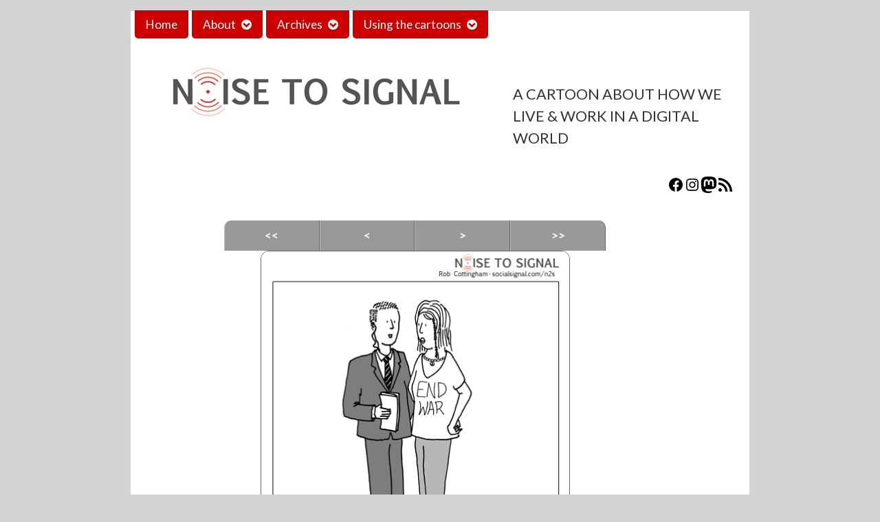

--- FILE ---
content_type: text/html; charset=UTF-8
request_url: https://www.robcottingham.ca/cartoon/archive/2009-05-30-surveillance/
body_size: 18268
content:
<!DOCTYPE html>
<html lang="en-US" class="no-js">
	<head>	<meta charset="UTF-8">
	<meta name="description" content="">
	
			
		<meta name="viewport" content="width=device-width,initial-scale=1,minimum-scale=1">
		
		
		
	<link rel="pingback" href="https://www.robcottingham.ca/cartoon/xmlrpc.php">
	<style id="jetpack-boost-critical-css">@media all{ul{box-sizing:border-box}.wp-block-social-links{background:0 0;box-sizing:border-box;margin-left:0;padding-left:0;padding-right:0;text-indent:0}.wp-block-social-links .wp-social-link a{border-bottom:0;box-shadow:none;text-decoration:none}.wp-block-social-links .wp-social-link svg{height:1em;width:1em}.wp-block-social-links{font-size:24px}.wp-block-social-link{border-radius:9999px;display:block;height:auto}.wp-block-social-link a{align-items:center;display:flex;line-height:0}.wp-block-social-links .wp-block-social-link.wp-social-link{display:inline-block;margin:0;padding:0}.wp-block-social-links .wp-block-social-link.wp-social-link .wp-block-social-link-anchor,.wp-block-social-links .wp-block-social-link.wp-social-link .wp-block-social-link-anchor svg{color:currentColor;fill:currentColor}:where(.wp-block-social-links.is-style-logos-only) .wp-social-link{background:0 0}:where(.wp-block-social-links.is-style-logos-only) .wp-social-link svg{height:1.25em;width:1.25em}:where(.wp-block-social-links.is-style-logos-only) .wp-social-link-facebook{color:#0866ff}:where(.wp-block-social-links.is-style-logos-only) .wp-social-link-instagram{color:#f00075}:where(.wp-block-social-links.is-style-logos-only) .wp-social-link-mastodon{color:#3288d4}:root :where(.wp-block-social-links .wp-social-link a){padding:.25em}:root :where(.wp-block-social-links.is-style-logos-only .wp-social-link a){padding:0}.screen-reader-text{border:0;clip:rect(1px,1px,1px,1px);clip-path:inset(50%);height:1px;margin:-1px;overflow:hidden;padding:0;position:absolute;width:1px;word-wrap:normal!important}@font-face{font-family:awesome;font-style:normal;font-weight:400}html{font-family:sans-serif;-ms-text-size-adjust:100%;-webkit-text-size-adjust:100%}body{margin:0}aside,header,main,nav{display:block}a{background-color:#fff0}h1{font-size:2em;margin:.67em 0}img{border:0}svg:not(:root){overflow:hidden}select{color:inherit;font:inherit;margin:0}select{text-transform:none}html{font:100%/1.4"helvetica neue",helvetica,sans-serif}body{background:#fff;box-sizing:border-box;color:#000;padding:1rem;text-rendering:optimizeLegibility}*,:after,:before{box-sizing:inherit}a{color:#767676;text-decoration:none}nav ul{list-style:none;margin:0;padding:0}ul{list-style:disc}ul ul{list-style:square}img,svg{max-width:100%;vertical-align:middle}img{height:auto}select{max-width:100%}body>a[href="#content"]{border:0;clip:rect(0 0 0 0);height:1px;margin:-1px;overflow:hidden;padding:0;position:absolute;width:1px}.wrapper{background:#fff;box-shadow:0 0 1rem rgb(0 0 0/.2);margin:auto;padding:1px;position:relative}.wrapper a{color:#767676}.content{display:-moz-flex;display:-ms-flex;display:-o-flex;display:-webkit-flex;display:flex;-moz-flex-wrap:wrap;-ms-flex-wrap:wrap;-o-flex-wrap:wrap;-webkit-flex-wrap:wrap;flex-wrap:wrap}.content:after,.content:before{content:" ";display:table}.content:after{clear:both}main{display:none;padding:1rem}main{display:block}.banner{position:relative}.banner>a{color:#000;display:block;line-height:1.4;padding:0;white-space:normal}.banner p{line-height:2;margin:0;padding:0 1rem 1rem 1rem}.banner nav{background:#000;color:#fff;position:relative}.banner nav:after,.banner nav:before{content:" ";display:table}.banner nav:after{clear:both}.banner nav:before{display:none;visibility:hidden;font:100%/1 awesome;content:"";line-height:2.4;position:absolute;right:1rem;top:0}.banner nav a{color:#767676;display:block;line-height:2.4;padding:0 1rem;white-space:pre}.banner ul{list-style:none}.banner ul ul{background:#000;box-shadow:0 0 1rem rgb(0 0 0/.2);color:#fff;opacity:0;position:absolute;visibility:hidden;z-index:99}.banner li{float:left;position:relative}.banner .menu-item-has-children>a:after{font:100%/1 awesome;content:"";margin:0 0 0 .5rem}.banner select{display:none;visibility:hidden;-moz-appearance:none;-ms-appearance:none;-o-appearance:none;-webkit-appearance:none;appearance:none;background:#000;border:0;border-radius:0;color:#fff;line-height:2.4;padding:0 1rem}.widgets:after,.widgets:before{content:" ";display:table}.widgets:after{clear:both}.widgets aside{float:left;word-wrap:break-word}.widgets.columns-1 aside{float:none}.widgets.columns-4 aside{width:25%}.post-webcomic{width:100%}.post-webcomic .webcomic-image{overflow:auto;text-align:center}.screen-reader-text{border:0;clip:rect(0 0 0 0);height:1px;margin:-1px;overflow:hidden;padding:0;position:absolute;width:1px}.sd-content ul{padding:0!important;margin:0!important;list-style:none!important}.sd-content ul li{display:inline-block}.sd-content ul li a.sd-button,.sd-social-icon .sd-content ul li a.sd-button{text-decoration:none!important;display:inline-block;font-size:13px;font-family:"Open Sans",sans-serif;font-weight:500;border-radius:4px;color:#2c3338!important;background:#fff;box-shadow:0 1px 2px rgb(0 0 0/.12),0 0 0 1px rgb(0 0 0/.12);text-shadow:none;line-height:23px;padding:4px 11px 3px 9px}.sd-content ul li a.sd-button>span{line-height:23px;margin-left:6px}.sd-social-icon .sd-content ul li a.sd-button>span{margin-left:0}.sd-content ul li a.sd-button:before{display:inline-block;-webkit-font-smoothing:antialiased;-moz-osx-font-smoothing:grayscale;font:normal 18px/1"social-logos";vertical-align:top;text-align:center}@media screen and (-webkit-min-device-pixel-ratio:0){.sd-content ul li a.sd-button:before{position:relative;top:2px}}.sd-content ul li{margin:0 8px 12px 0;padding:0}.sd-social-icon .sd-content ul li.share-print a:before{content:""}.sharing-hidden .inner{position:absolute;z-index:2;border:1px solid #ccc;padding:10px;background:#fff;box-shadow:0 5px 20px rgb(0 0 0/.2);-webkit-border-radius:2px;-moz-border-radius:2px;border-radius:2px;margin-top:5px;max-width:400px}.sharing-hidden .inner ul{margin:0!important}.sharing-hidden .inner:after,.sharing-hidden .inner:before{position:absolute;z-index:1;top:-8px;left:20px;width:0;height:0;border-left:6px solid #fff0;border-right:6px solid #fff0;border-bottom:8px solid #ccc;content:"";display:block}.sharing-hidden .inner:after{z-index:2;top:-7px;border-left:6px solid #fff0;border-right:6px solid #fff0;border-bottom:8px solid #fff}.sharing-hidden ul{margin:0}.sd-social-icon .sd-content ul li[class*=share-] a{border-radius:50%;-webkit-border-radius:50%;border:0;box-shadow:none;padding:7px;position:relative;top:-2px;line-height:1;width:auto;height:auto;margin-bottom:0;max-width:32px}.sd-social-icon .sd-content ul li[class*=share-] a.sd-button>span{line-height:1}.sd-social-icon .sd-content ul li[class*=share-] a.sd-button:before{top:0}.sd-social-icon .sd-content ul li[class*=share-] a.sd-button{background:#e9e9e9;margin-top:2px;text-indent:0}.sharing-screen-reader-text{clip:rect(1px,1px,1px,1px);position:absolute!important;height:1px;width:1px;overflow:hidden}}</style><meta name='robots' content='index, follow, max-image-preview:large, max-snippet:-1, max-video-preview:-1' />
	<style>img:is([sizes="auto" i], [sizes^="auto," i]) { contain-intrinsic-size: 3000px 1500px }</style>
	<!-- Jetpack Site Verification Tags -->
<meta name="msvalidate.01" content="EB22366479010F7CF1508EE819AFE479" />

	<!-- This site is optimized with the Yoast SEO plugin v26.8 - https://yoast.com/product/yoast-seo-wordpress/ -->
	<title>We call it GulagNet - Noise to Signal Cartoon</title>
	<link rel="canonical" href="https://www.robcottingham.ca/cartoon/archive/2009-05-30-surveillance/" />
	<meta property="og:locale" content="en_US" />
	<meta property="og:type" content="article" />
	<meta property="og:title" content="We call it GulagNet - Noise to Signal Cartoon" />
	<meta property="og:description" content="&hellip;" />
	<meta property="og:url" content="https://www.robcottingham.ca/cartoon/archive/2009-05-30-surveillance/" />
	<meta property="og:site_name" content="Noise to Signal Cartoon" />
	<meta property="article:publisher" content="https://www.facebook.com/Noisetosignal/" />
	<meta property="article:modified_time" content="2010-06-29T18:04:29+00:00" />
	<meta name="twitter:card" content="summary_large_image" />
	<meta name="twitter:site" content="@robcottingham" />
	<script data-jetpack-boost="ignore" type="application/ld+json" class="yoast-schema-graph">{"@context":"https://schema.org","@graph":[{"@type":"WebPage","@id":"https://www.robcottingham.ca/cartoon/archive/2009-05-30-surveillance/","url":"https://www.robcottingham.ca/cartoon/archive/2009-05-30-surveillance/","name":"We call it GulagNet - Noise to Signal Cartoon","isPartOf":{"@id":"https://www.robcottingham.ca/cartoon/#website"},"datePublished":"2009-04-02T21:15:12+00:00","dateModified":"2010-06-29T18:04:29+00:00","breadcrumb":{"@id":"https://www.robcottingham.ca/cartoon/archive/2009-05-30-surveillance/#breadcrumb"},"inLanguage":"en-US","potentialAction":[{"@type":"ReadAction","target":["https://www.robcottingham.ca/cartoon/archive/2009-05-30-surveillance/"]}]},{"@type":"BreadcrumbList","@id":"https://www.robcottingham.ca/cartoon/archive/2009-05-30-surveillance/#breadcrumb","itemListElement":[{"@type":"ListItem","position":1,"name":"Home","item":"https://www.robcottingham.ca/cartoon/"},{"@type":"ListItem","position":2,"name":"Noise to Signal","item":"https://www.robcottingham.ca/cartoon/archive/"},{"@type":"ListItem","position":3,"name":"We call it GulagNet"}]},{"@type":"WebSite","@id":"https://www.robcottingham.ca/cartoon/#website","url":"https://www.robcottingham.ca/cartoon/","name":"Noise to Signal Cartoon","description":"A cartoon about how we live &amp; work in a digital world","potentialAction":[{"@type":"SearchAction","target":{"@type":"EntryPoint","urlTemplate":"https://www.robcottingham.ca/cartoon/?s={search_term_string}"},"query-input":{"@type":"PropertyValueSpecification","valueRequired":true,"valueName":"search_term_string"}}],"inLanguage":"en-US"}]}</script>
	<!-- / Yoast SEO plugin. -->


<link rel='dns-prefetch' href='//secure.gravatar.com' />
<link rel='dns-prefetch' href='//stats.wp.com' />
<link rel='dns-prefetch' href='//fonts.googleapis.com' />
<link rel='dns-prefetch' href='//v0.wordpress.com' />
<link rel='dns-prefetch' href='//jetpack.wordpress.com' />
<link rel='dns-prefetch' href='//s0.wp.com' />
<link rel='dns-prefetch' href='//public-api.wordpress.com' />
<link rel='dns-prefetch' href='//0.gravatar.com' />
<link rel='dns-prefetch' href='//1.gravatar.com' />
<link rel='dns-prefetch' href='//2.gravatar.com' />
<link rel='dns-prefetch' href='//widgets.wp.com' />
<link rel='preconnect' href='//c0.wp.com' />
<link rel="alternate" type="application/rss+xml" title="Noise to Signal Cartoon &raquo; Feed" href="https://www.robcottingham.ca/cartoon/feed/" />
<link rel="alternate" type="application/rss+xml" title="Noise to Signal Cartoon &raquo; Comments Feed" href="https://www.robcottingham.ca/cartoon/comments/feed/" />
<link rel="alternate" type="application/rss+xml" title="Noise to Signal Cartoon &raquo; We call it GulagNet Comments Feed" href="https://www.robcottingham.ca/cartoon/archive/2009-05-30-surveillance/feed/" />

<noscript><link rel='stylesheet' id='all-css-740ed9c59852db037b9948e87d3a30c1' href='https://www.robcottingham.ca/cartoon/wp-content/boost-cache/static/ab350c131d.min.css' type='text/css' media='all' /></noscript><link rel='stylesheet' id='all-css-740ed9c59852db037b9948e87d3a30c1' href='https://www.robcottingham.ca/cartoon/wp-content/boost-cache/static/ab350c131d.min.css' type='text/css' media="not all" data-media="all" onload="this.media=this.dataset.media; delete this.dataset.media; this.removeAttribute( 'onload' );" />
<style id='wpa-style-inline-css'>
:root { --admin-bar-top : 7px; }
</style>
<style id='inkblot-theme-inline-css'>
.wrapper{min-width:450px;max-width:870px;background-color:#ffffff;color:#000000}.document-header{min-width:450px;max-width:870px}.document-footer{min-width:450px;max-width:870px}body{font-size:135%;font-family:"Lato", sans-serif;background-color:#d3d3d3;color:#000000}input{background-color:#ffffff;color:#000000;border-color:#990000}textarea{background-color:#ffffff;color:#000000;border-color:#990000}.banner nav{background-color:#c4c4c4;background-color:rgba(196,196,196,0.5);color:#000000}.banner ul ul{background-color:#c4c4c4;background-color:rgba(196,196,196,0.5);color:#000000}.banner select{background-color:#c4c4c4;background-color:rgba(196,196,196,0.5);color:#ffffff}.contentinfo{background-color:#c4c4c4;background-color:rgba(196,196,196,0.5);color:#000000}.post-webcomic nav{background-color:#c4c4c4;background-color:rgba(196,196,196,0.5);color:#000000}button{background-color:#c4c4c4;background-color:rgba(196,196,196,0.5);color:#000000}input[type="submit"]{background-color:#c4c4c4;background-color:rgba(196,196,196,0.5);color:#000000}input[type="reset"]{background-color:#c4c4c4;background-color:rgba(196,196,196,0.5);color:#000000}input[type="button"]{background-color:#c4c4c4;background-color:rgba(196,196,196,0.5);color:#000000}a{color:#d81313}a:focus{color:#dd3333}a:hover{color:#dd3333}button:focus{background-color:#990000}button:hover{background-color:#990000}input[type="submit"]:focus{background-color:#990000}input[type="submit"]:hover{background-color:#990000}input[type="reset"]:focus{background-color:#990000}input[type="reset"]:hover{background-color:#990000}input[type="button"]:focus{background-color:#990000}input[type="button"]:hover{background-color:#990000}.wrapper a{color:#990000}.post-footer span{color:#990000}nav.pagination{color:#990000}blockquote{border-color:#990000}hr{border-color:#990000}pre{border-color:#990000}th{border-color:#990000}td{border-color:#990000}fieldset{border-color:#990000}.post-footer{border-color:#990000}.comment{border-color:#990000}.comment .comment{border-color:#990000}.pingback{border-color:#990000}.trackback{border-color:#990000}.bypostauthor{border-color:#990000}.wrapper a:focus{color:#ff3333}.wrapper a:hover{color:#ff3333}input:focus{border-color:#ff3333}input:hover{border-color:#ff3333}textarea:focus{border-color:#ff3333}textarea:hover{border-color:#ff3333}.banner nav:before{color:#ffffff}.banner nav a{color:#ffffff}.contentinfo a{color:#ffffff}.post-webcomic nav a{color:#ffffff}.banner nav:focus:before{color:#020202}.banner nav:hover:before{color:#020202}.banner nav a:focus{color:#020202}.banner nav a:hover{color:#020202}.banner select:focus{color:#020202}.banner select:hover{color:#020202}.banner li:focus > a{color:#020202}.banner li:hover > a{color:#020202}.banner li.current_page_item > a{color:#020202}.banner li.current_page_ancestor > a{color:#020202}.contentinfo a:focus{color:#020202}.contentinfo a:hover{color:#020202}.post-webcomic nav a:focus{color:#020202}.post-webcomic nav a:hover{color:#020202}.banner > a{color:#222}.banner > a:focus{color:#222}.banner > a:hover{color:#222}@media only screen and (max-width: 800px) {
	main, .sidebar1, .sidebar2, .sidebar3 {width: 100%}
	.two-column.content-right main, .three-column.content-center main, .three-column.content-right main, .four-column.content-left main, .four-column.content-right main, .four-column.content-far-right main {-moz-order: 1; -ms-order: 1; -o-order: 1; -webkit-order: 1; order: 1}
	.banner nav {background: none}
	.banner nav:before {display: block; visibility: visible}
	.banner nav ul {display: none; visibility: hidden}
	.banner nav select {display: block; visibility: visible; width: 100%}
}.banner nav a { color:white; font-size: .8em;}
.banner nav a:hover {color:#ddd;}
.menu-item-home, .menu-item-has-children {background-color: #c00; margin-left: 5px; border-radius: 0 0 5px 5px;}
.banner ul ul {background-color:#999;border-radius: 0 0 10px 10px;}
.sub-menu li {clear:both;}
header.banner p {
font-size:1em;
}

</style>
<style id='wp-emoji-styles-inline-css'>

	img.wp-smiley, img.emoji {
		display: inline !important;
		border: none !important;
		box-shadow: none !important;
		height: 1em !important;
		width: 1em !important;
		margin: 0 0.07em !important;
		vertical-align: -0.1em !important;
		background: none !important;
		padding: 0 !important;
	}
</style>
<style id='classic-theme-styles-inline-css'>
/*! This file is auto-generated */
.wp-block-button__link{color:#fff;background-color:#32373c;border-radius:9999px;box-shadow:none;text-decoration:none;padding:calc(.667em + 2px) calc(1.333em + 2px);font-size:1.125em}.wp-block-file__button{background:#32373c;color:#fff;text-decoration:none}
</style>
<style id='jetpack-sharing-buttons-style-inline-css'>
.jetpack-sharing-buttons__services-list{display:flex;flex-direction:row;flex-wrap:wrap;gap:0;list-style-type:none;margin:5px;padding:0}.jetpack-sharing-buttons__services-list.has-small-icon-size{font-size:12px}.jetpack-sharing-buttons__services-list.has-normal-icon-size{font-size:16px}.jetpack-sharing-buttons__services-list.has-large-icon-size{font-size:24px}.jetpack-sharing-buttons__services-list.has-huge-icon-size{font-size:36px}@media print{.jetpack-sharing-buttons__services-list{display:none!important}}.editor-styles-wrapper .wp-block-jetpack-sharing-buttons{gap:0;padding-inline-start:0}ul.jetpack-sharing-buttons__services-list.has-background{padding:1.25em 2.375em}
</style>
<style id='global-styles-inline-css'>
:root{--wp--preset--aspect-ratio--square: 1;--wp--preset--aspect-ratio--4-3: 4/3;--wp--preset--aspect-ratio--3-4: 3/4;--wp--preset--aspect-ratio--3-2: 3/2;--wp--preset--aspect-ratio--2-3: 2/3;--wp--preset--aspect-ratio--16-9: 16/9;--wp--preset--aspect-ratio--9-16: 9/16;--wp--preset--color--black: #000000;--wp--preset--color--cyan-bluish-gray: #abb8c3;--wp--preset--color--white: #ffffff;--wp--preset--color--pale-pink: #f78da7;--wp--preset--color--vivid-red: #cf2e2e;--wp--preset--color--luminous-vivid-orange: #ff6900;--wp--preset--color--luminous-vivid-amber: #fcb900;--wp--preset--color--light-green-cyan: #7bdcb5;--wp--preset--color--vivid-green-cyan: #00d084;--wp--preset--color--pale-cyan-blue: #8ed1fc;--wp--preset--color--vivid-cyan-blue: #0693e3;--wp--preset--color--vivid-purple: #9b51e0;--wp--preset--gradient--vivid-cyan-blue-to-vivid-purple: linear-gradient(135deg,rgba(6,147,227,1) 0%,rgb(155,81,224) 100%);--wp--preset--gradient--light-green-cyan-to-vivid-green-cyan: linear-gradient(135deg,rgb(122,220,180) 0%,rgb(0,208,130) 100%);--wp--preset--gradient--luminous-vivid-amber-to-luminous-vivid-orange: linear-gradient(135deg,rgba(252,185,0,1) 0%,rgba(255,105,0,1) 100%);--wp--preset--gradient--luminous-vivid-orange-to-vivid-red: linear-gradient(135deg,rgba(255,105,0,1) 0%,rgb(207,46,46) 100%);--wp--preset--gradient--very-light-gray-to-cyan-bluish-gray: linear-gradient(135deg,rgb(238,238,238) 0%,rgb(169,184,195) 100%);--wp--preset--gradient--cool-to-warm-spectrum: linear-gradient(135deg,rgb(74,234,220) 0%,rgb(151,120,209) 20%,rgb(207,42,186) 40%,rgb(238,44,130) 60%,rgb(251,105,98) 80%,rgb(254,248,76) 100%);--wp--preset--gradient--blush-light-purple: linear-gradient(135deg,rgb(255,206,236) 0%,rgb(152,150,240) 100%);--wp--preset--gradient--blush-bordeaux: linear-gradient(135deg,rgb(254,205,165) 0%,rgb(254,45,45) 50%,rgb(107,0,62) 100%);--wp--preset--gradient--luminous-dusk: linear-gradient(135deg,rgb(255,203,112) 0%,rgb(199,81,192) 50%,rgb(65,88,208) 100%);--wp--preset--gradient--pale-ocean: linear-gradient(135deg,rgb(255,245,203) 0%,rgb(182,227,212) 50%,rgb(51,167,181) 100%);--wp--preset--gradient--electric-grass: linear-gradient(135deg,rgb(202,248,128) 0%,rgb(113,206,126) 100%);--wp--preset--gradient--midnight: linear-gradient(135deg,rgb(2,3,129) 0%,rgb(40,116,252) 100%);--wp--preset--font-size--small: 13px;--wp--preset--font-size--medium: 20px;--wp--preset--font-size--large: 36px;--wp--preset--font-size--x-large: 42px;--wp--preset--spacing--20: 0.44rem;--wp--preset--spacing--30: 0.67rem;--wp--preset--spacing--40: 1rem;--wp--preset--spacing--50: 1.5rem;--wp--preset--spacing--60: 2.25rem;--wp--preset--spacing--70: 3.38rem;--wp--preset--spacing--80: 5.06rem;--wp--preset--shadow--natural: 6px 6px 9px rgba(0, 0, 0, 0.2);--wp--preset--shadow--deep: 12px 12px 50px rgba(0, 0, 0, 0.4);--wp--preset--shadow--sharp: 6px 6px 0px rgba(0, 0, 0, 0.2);--wp--preset--shadow--outlined: 6px 6px 0px -3px rgba(255, 255, 255, 1), 6px 6px rgba(0, 0, 0, 1);--wp--preset--shadow--crisp: 6px 6px 0px rgba(0, 0, 0, 1);}:where(.is-layout-flex){gap: 0.5em;}:where(.is-layout-grid){gap: 0.5em;}body .is-layout-flex{display: flex;}.is-layout-flex{flex-wrap: wrap;align-items: center;}.is-layout-flex > :is(*, div){margin: 0;}body .is-layout-grid{display: grid;}.is-layout-grid > :is(*, div){margin: 0;}:where(.wp-block-columns.is-layout-flex){gap: 2em;}:where(.wp-block-columns.is-layout-grid){gap: 2em;}:where(.wp-block-post-template.is-layout-flex){gap: 1.25em;}:where(.wp-block-post-template.is-layout-grid){gap: 1.25em;}.has-black-color{color: var(--wp--preset--color--black) !important;}.has-cyan-bluish-gray-color{color: var(--wp--preset--color--cyan-bluish-gray) !important;}.has-white-color{color: var(--wp--preset--color--white) !important;}.has-pale-pink-color{color: var(--wp--preset--color--pale-pink) !important;}.has-vivid-red-color{color: var(--wp--preset--color--vivid-red) !important;}.has-luminous-vivid-orange-color{color: var(--wp--preset--color--luminous-vivid-orange) !important;}.has-luminous-vivid-amber-color{color: var(--wp--preset--color--luminous-vivid-amber) !important;}.has-light-green-cyan-color{color: var(--wp--preset--color--light-green-cyan) !important;}.has-vivid-green-cyan-color{color: var(--wp--preset--color--vivid-green-cyan) !important;}.has-pale-cyan-blue-color{color: var(--wp--preset--color--pale-cyan-blue) !important;}.has-vivid-cyan-blue-color{color: var(--wp--preset--color--vivid-cyan-blue) !important;}.has-vivid-purple-color{color: var(--wp--preset--color--vivid-purple) !important;}.has-black-background-color{background-color: var(--wp--preset--color--black) !important;}.has-cyan-bluish-gray-background-color{background-color: var(--wp--preset--color--cyan-bluish-gray) !important;}.has-white-background-color{background-color: var(--wp--preset--color--white) !important;}.has-pale-pink-background-color{background-color: var(--wp--preset--color--pale-pink) !important;}.has-vivid-red-background-color{background-color: var(--wp--preset--color--vivid-red) !important;}.has-luminous-vivid-orange-background-color{background-color: var(--wp--preset--color--luminous-vivid-orange) !important;}.has-luminous-vivid-amber-background-color{background-color: var(--wp--preset--color--luminous-vivid-amber) !important;}.has-light-green-cyan-background-color{background-color: var(--wp--preset--color--light-green-cyan) !important;}.has-vivid-green-cyan-background-color{background-color: var(--wp--preset--color--vivid-green-cyan) !important;}.has-pale-cyan-blue-background-color{background-color: var(--wp--preset--color--pale-cyan-blue) !important;}.has-vivid-cyan-blue-background-color{background-color: var(--wp--preset--color--vivid-cyan-blue) !important;}.has-vivid-purple-background-color{background-color: var(--wp--preset--color--vivid-purple) !important;}.has-black-border-color{border-color: var(--wp--preset--color--black) !important;}.has-cyan-bluish-gray-border-color{border-color: var(--wp--preset--color--cyan-bluish-gray) !important;}.has-white-border-color{border-color: var(--wp--preset--color--white) !important;}.has-pale-pink-border-color{border-color: var(--wp--preset--color--pale-pink) !important;}.has-vivid-red-border-color{border-color: var(--wp--preset--color--vivid-red) !important;}.has-luminous-vivid-orange-border-color{border-color: var(--wp--preset--color--luminous-vivid-orange) !important;}.has-luminous-vivid-amber-border-color{border-color: var(--wp--preset--color--luminous-vivid-amber) !important;}.has-light-green-cyan-border-color{border-color: var(--wp--preset--color--light-green-cyan) !important;}.has-vivid-green-cyan-border-color{border-color: var(--wp--preset--color--vivid-green-cyan) !important;}.has-pale-cyan-blue-border-color{border-color: var(--wp--preset--color--pale-cyan-blue) !important;}.has-vivid-cyan-blue-border-color{border-color: var(--wp--preset--color--vivid-cyan-blue) !important;}.has-vivid-purple-border-color{border-color: var(--wp--preset--color--vivid-purple) !important;}.has-vivid-cyan-blue-to-vivid-purple-gradient-background{background: var(--wp--preset--gradient--vivid-cyan-blue-to-vivid-purple) !important;}.has-light-green-cyan-to-vivid-green-cyan-gradient-background{background: var(--wp--preset--gradient--light-green-cyan-to-vivid-green-cyan) !important;}.has-luminous-vivid-amber-to-luminous-vivid-orange-gradient-background{background: var(--wp--preset--gradient--luminous-vivid-amber-to-luminous-vivid-orange) !important;}.has-luminous-vivid-orange-to-vivid-red-gradient-background{background: var(--wp--preset--gradient--luminous-vivid-orange-to-vivid-red) !important;}.has-very-light-gray-to-cyan-bluish-gray-gradient-background{background: var(--wp--preset--gradient--very-light-gray-to-cyan-bluish-gray) !important;}.has-cool-to-warm-spectrum-gradient-background{background: var(--wp--preset--gradient--cool-to-warm-spectrum) !important;}.has-blush-light-purple-gradient-background{background: var(--wp--preset--gradient--blush-light-purple) !important;}.has-blush-bordeaux-gradient-background{background: var(--wp--preset--gradient--blush-bordeaux) !important;}.has-luminous-dusk-gradient-background{background: var(--wp--preset--gradient--luminous-dusk) !important;}.has-pale-ocean-gradient-background{background: var(--wp--preset--gradient--pale-ocean) !important;}.has-electric-grass-gradient-background{background: var(--wp--preset--gradient--electric-grass) !important;}.has-midnight-gradient-background{background: var(--wp--preset--gradient--midnight) !important;}.has-small-font-size{font-size: var(--wp--preset--font-size--small) !important;}.has-medium-font-size{font-size: var(--wp--preset--font-size--medium) !important;}.has-large-font-size{font-size: var(--wp--preset--font-size--large) !important;}.has-x-large-font-size{font-size: var(--wp--preset--font-size--x-large) !important;}
:where(.wp-block-post-template.is-layout-flex){gap: 1.25em;}:where(.wp-block-post-template.is-layout-grid){gap: 1.25em;}
:where(.wp-block-columns.is-layout-flex){gap: 2em;}:where(.wp-block-columns.is-layout-grid){gap: 2em;}
:root :where(.wp-block-pullquote){font-size: 1.5em;line-height: 1.6;}
</style>
<noscript><link rel='stylesheet' id='inkblot-font-css' href='https://fonts.googleapis.com/css?family=Lato%3A100%2C100italic%2C300%2C300italic%2Cregular%2Citalic%2C700%2C700italic%2C900%2C900italic&#038;ver=6.8.3' media='all' />
</noscript><link rel='stylesheet' id='inkblot-font-css' href='https://fonts.googleapis.com/css?family=Lato%3A100%2C100italic%2C300%2C300italic%2Cregular%2Citalic%2C700%2C700italic%2C900%2C900italic&#038;ver=6.8.3' media="not all" data-media="all" onload="this.media=this.dataset.media; delete this.dataset.media; this.removeAttribute( 'onload' );" />
<noscript><link rel='stylesheet' id='open-sans-css' href='https://fonts.googleapis.com/css?family=Open+Sans%3A300italic%2C400italic%2C600italic%2C300%2C400%2C600&#038;subset=latin%2Clatin-ext&#038;display=fallback&#038;ver=6.8.3' media='all' />
</noscript><link rel='stylesheet' id='open-sans-css' href='https://fonts.googleapis.com/css?family=Open+Sans%3A300italic%2C400italic%2C600italic%2C300%2C400%2C600&#038;subset=latin%2Clatin-ext&#038;display=fallback&#038;ver=6.8.3' media="not all" data-media="all" onload="this.media=this.dataset.media; delete this.dataset.media; this.removeAttribute( 'onload' );" />


<link rel="https://api.w.org/" href="https://www.robcottingham.ca/cartoon/wp-json/" /><link rel="EditURI" type="application/rsd+xml" title="RSD" href="https://www.robcottingham.ca/cartoon/xmlrpc.php?rsd" />
<link rel="alternate" title="oEmbed (JSON)" type="application/json+oembed" href="https://www.robcottingham.ca/cartoon/wp-json/oembed/1.0/embed?url=https%3A%2F%2Fwww.robcottingham.ca%2Fcartoon%2Farchive%2F2009-05-30-surveillance%2F" />
<link rel="alternate" title="oEmbed (XML)" type="text/xml+oembed" href="https://www.robcottingham.ca/cartoon/wp-json/oembed/1.0/embed?url=https%3A%2F%2Fwww.robcottingham.ca%2Fcartoon%2Farchive%2F2009-05-30-surveillance%2F&#038;format=xml" />
		<style type="text/css">
						ol.footnotes>li {list-style-type:decimal;}
						ol.footnotes { color:#666666; }
ol.footnotes li { font-size:80%; }
		</style>
			<style>img#wpstats{display:none}</style>
				<style type="text/css" id="wp-custom-css">
			/*
Welcome to Custom CSS!

To learn how this works, see http://wp.me/PEmnE-Bt
*/



#block-22 {
	float: right !important;
	margin-right:1em;
}
.content-header {
	width:100%;
}

#image-4 img {
	border-radius: 20px;
}

article {
	padding:1em;
}

aside h2 {
	margin: 1rem 0 0 !important;
}

aside#text-26 h2, aside#text-12 h2 {
	margin: 1rem 0 !important;
}

#comments {
	clear: both;
}

.comment-footer {
	text-align: left;
}

.content-footer {
	width: 100%;
	clear: both;
}

#recentwebcomics-2 {
	width: 100%;
}

#recentwebcomics-2 h2, .content-footer h2 {
	text-align: center;
	color: #666;
	font-weight: normal;
	font-family: Oxygen;

}

.recentwebcomics-2 img {
	border: 1px dotted #ccc;
/*	padding: .5em; */
}

#text-34 {
	width: 100%;
	padding: 0 33%;
	text-align: center;
	margin-top: 1.5em;
}

#text-34 p {
	line-height: 1.5em;
}

div.sidebar1.widgets.columns-1 {
	height: 100%;
}

.widgets.columns-1 aside {
	clear: both;
}
#text-37 h3 {
	text-align:center;padding-top:1.5em;
}
body, p, ul, li, h1, h2, h3, h4, h5, @font-face {
	font-display:swap;
}
/* html {
	font-family: Oxygen,"Lucida Sans",Arial;
}
body, p, ul, li, h1, h2, h3, h4, h5 {
	font-family: Oxygen,"Lucida Sans",Arial;
}
.content p, .content ul, .content ol {
    font-size: 0.9em;
    line-height: 1.5em;
}
nav div.menu {
	font-size: .9em;
}
.post-header h1 {
	font-weight: 100;
	color: #c00;
}
.screen-reader-text {
    position: absolute;
    left: -999em;
    width: 1em;
    overflow: hidden;
}
footer {
/*	font-family: inherit; */
	font-size: 0.8em;
	text-align: center;
}
footer.post-footer{
/*	font-family: inherit; */
	font-size: 0.8em;
	text-align: left;
}
footer.post-footer a {
	font-family: Oxygen, "Lucida Sans", Arial;
}
/* Overall structure */

.wrapper {
	max-width: 900px;
	box-shadow: none;
}

/* Menu */

.banner nav {
	background-color: transparent !important;
	margin: -2px 0 1.5em 0;

}
nav div.menu {
	width: 96%;
	margin-left: 1.5em;
	background-color: transparent;
}

div.menu ul {
	list-style: none;
	font-size: 0.8em;
}

div.menu ul li a {
	border-bottom-left-radius: 10px;
	border-bottom-right-radius: 10px;
	margin-right: 2px;
	display: block;
	background-color: #999;
	font-weight: bold;
	line-height: 2em;
	padding: 0px 1em;
	margin-right: 0.2em;
	text-decoration: none;
	text-transform: uppercase;
}
div.menu ul li a:hover {
	background-color: #c00;
	color:black;
}
.banner ul ul {
	box-shadow: none;
	margin-left: 10px;
}
div.menu ul.children a {
	border-bottom-left-radius: 0px;
	border-bottom-right-radius: 0px;
	float: none;
	font-size: 1.2em;
}
div.menu ul.children li {
	float: none;
}
div.menu ul.children ul {

}

/* header */

img.site-logo {
	float:left;
	margin-left:2em;
}
a.logo-link{
    float: left;
    background: transparent url("/cartoon/wp-content/themes/inkblot-child/images/sprites-rev.png") no-repeat scroll -210px -20px;
    height: 90px;
    width: 500px;
    padding-left: 20px;
}
.banner p {
	float: right;
	max-width: 40%;
	font-size: .8em;
	line-height: 1.5em;
	margin: 1.5em 0 0 0;
	text-align: left;
	text-transform: uppercase;
	color: #333;
}

/* Comic navigation */

.post-webcomic .webcomic-header {
	width:70%;
	margin: 0 auto;
	color: white;
	border-radius: 10px 10px 0 0;
}
.post-webcomic .webcomic-header aside a {
	color: white;
	font-size: 0.8em;
	font-weight: bold;
	text-transform: uppercase;
}
.post-webcomic .webcomic-header aside a {
	text-align: center;
	padding: 10px;
	background-color: #999;
	display: block;
	width: 100%;
}
#webcomiclink-3 a, #webcomiclink-4 a, #webcomiclink-5 a, #webcomiclink-6 a {
	border-left: 1px solid #bbb;
	border-right: 1px solid #666;
}
#webcomiclink-4 a {
	border-radius: 10px 0 0 0;
}
#webcomiclink-6 a {
	border-radius: 0 10px 0 0;
}
.post-webcomic .webcomic-header aside a:hover {
	background-color: #c00;
}
/* Comic image */
.webcomic-image img {
	background-color: #FFF;
	box-shadow: none;
	border: 1px solid #666;
	border-radius: 12px;
	padding-bottom: 10px;
}
.post-webcomic nav.above {
	width: 70%;
	margin: 1em auto 0 auto;
	border-radius: 10px 10px 0 0;
}
.post-webcomic nav.below {
	width: 70%;
	margin: 0 auto 1em auto;
	border-radius: 0 0 10px 10px;
}
/* Sharing notice */

#sharing {
	clear:both;
	width:100%;
	height:84px;
}

.sharedaddy {
	float:left;
}
.cc-notice {
	float:right;
	margin-top: 1em;
}

footer {
	text-align:center;
}

/* Widgets! */

.sidebar1 {
	float: right;
	border-radius: 30px 0px 0px 30px;
	background-color: #DDD;
	margin-right: -1px;
}

.widget h1 {
	font: 1.5em Oxygen,"Lucida Sans",Arial 700;
	color: #600;	
}
.widget input {
	font-size:.8em;
}
#s1 {
	font-size:1em;
}
.widget p {
  font-size: 1em;
}

aside#block-11 {
	margin:1em auto;
	float: none;
}

aside#the_social_links-2 {
	padding: 1em 0;
}

aside#block-15 a, aside#block-21 a {
	color:#c00;
}

aside#block-21 {
  max-width:500px;
	margin:2em auto;
	line-height:1.4em;
}

/* Greatest hits widget */

aside#text-12 {
	padding: 1em 0 4em 0;
}

aside#text-12 ul, aside#text-12 ul li {
	list-style-type: none;
	padding: 0;
	margin: 0 0 0.5em 0;
}

aside#text-12 li {
	font-size: 0.8em;
/*	background-color: #600;*/
	background-color: white;
	font-weight: bold;
	margin: 0 0.5em 0.5em 0 !important;
	border: #600 solid 2px;
/*	padding-top:4px; */
	width: 200px;
	float:left;
}

aside#text-12 li:hover {
/*	background-color: #c00;*/
/*	border: #c00 solid 2px; */
}

aside#text-12 li a {
	color: white;
	display: block;
	max-width:214px;
/*	height:102px; */
	height:60px;
	margin-top:0px;
/*	padding-top:3px;*/
	text-decoration: none;
	text-align:right;
}
.gh-preface {
	font-size:0.7em;
	color: white;
	background-color: #600;
	-moz-border-top-left-radius: 8px;
	-webkit-border-top-left-radius: 8px;
	padding-left:6px;
	padding-top:3px;
}
.gh-title {
	padding:3px 5px 3px 40px;
	background-color: #c00;
	border: 2px solid #600;
	border-right: 0;
	width:150px;
	-moz-border-top-left-radius: 8px;
	-webkit-border-top-left-radius: 8px;
	-moz-border-bottom-left-radius: 8px;
	-webkit-border-bottom-left-radius: 8px;
}
.gh-title:hover {
	background-color: #333;
}
li#gh-business a span.gh-title,li#gh-facebook a span.gh-title,li#gh-webdev a span.gh-title {
	padding-left: 15px;
}


li#text-15 {
	display: none;
}

li#gh-twitter a {
	background: url(/cartoon/wp-content/themes/inkblot-child/images/sprites-rev.png) 0 -276px no-repeat;
}

li#gh-facebook a {
	background: url(/cartoon/wp-content/themes/inkblot-child/images/sprites-rev.png) -252px -112px no-repeat;
}

li#gh-business a {
	background: url(/cartoon/wp-content/themes/inkblot-child/images/sprites-rev.png) 0 -194px no-repeat;
}
li#gh-apple a {
	background: url(/cartoon/wp-content/themes/inkblot-child/images/sprites-rev.png) 0 -112px no-repeat;
}
li#gh-google a {
	background: url(/cartoon/wp-content/themes/inkblot-child/images/sprites-rev.png) -222px -194px no-repeat;
}
li#gh-webdev a {
	background: url(/cartoon/wp-content/themes/inkblot-child/images/sprites-rev.png) -222px -276px no-repeat;
}
li#gh-privacy a {
	background: url(/cartoon/wp-content/themes/inkblot-child/images/sprites-rev.png)  -260px -363px no-repeat;
}
/* Zazzle widget */
a#zazzle-promo {
    background: transparent url("/cartoon/wp-content/themes/inkblot-child/images/sprites-rev.png") no-repeat scroll 0px -358px;
    display: block;
    width: 218px;
    height: 100px;
    overflow: hidden
}
/* Recent webcomics widget

.recent-webcomics li {
    float: left;
    margin: 1em;
}
.recent-webcomics ul, .recent-webcomics li {
    list-style: outside none none;
}
#respond {
clear:both
}
.page-id-479 a.webcomic-collection-link {
display: none;
}
.page-id-479 li.webcomic-collection, .page-id-479 .webcomics {
list-style-type: none;
padding-left: 0;
margin-left: 0;
text-indent: 0;
clear:both;
}
.page-id-479 .webcomics li {
list-style-type: none;
padding-left: 0;
margin-left: 0;
text-indent: 0;
float:left;
height: 200px;
width:160px;
}
.jetpack-image-container figure {
margin:0;
}*/

#mgsisk_webcomic_collection_widget_webcomicslist-3 {
	width:100%;
	text-align: center;
	margin: 1em auto;
}
#mgsisk_webcomic_collection_widget_webcomicslist-3 h2 {
	margin:0 0 1em 0 !important;
}

#mgsisk_webcomic_collection_widget_webcomicslist-3 div {
	margin-right:1em;
	display:inline-block;
}

#mgsisk_webcomic_collection_widget_webcomicslist-3:after {
    content: "";
    width: 100%;
    display: inline-block;
}

a.more-link {
	display: block;
	margin-top: .5em;
	text-align: right;
	margin-right: 3em;
}
.more-link::after {
	content: '\00a0\f138';
}

/* Archive page*/
.page-id-479 #content.content ul.webcomics {list-style:none;margin-left:0;padding-left:0}
.page-id-479 #content.content ul.webcomics li {float:left; height:175px;width:175px; text-align:center}
#post-479 .sharedaddy {float:none;}
.page-id-479 ul {list-style:none !important;}
/* Widget fuckery */
.comic-search {
	min-width:400px;
	max-width:600px;
	margin: 0 auto 1em auto;
}		</style>
			<link href='//fonts.googleapis.com/css?family=Oxygen:400,300,700' rel='stylesheet' type='text/css'>
	</head>
	<body data-rsssl=1 id="document" class="wp-singular webcomic1-template-default single single-webcomic1 postid-356 custom-background wp-theme-inkblot wp-child-theme-inkblot-child webcomic webcomic1 webcomic-archive one-column responsive">
		<a href="#content">Skip to content</a>
				<div class="wrapper">
						<header role="banner" class="banner widgets columns-1">
				<nav>
						
						<ul id="menu-menu-1" class="menu"><li id="menu-item-5770" class="menu-item menu-item-type-custom menu-item-object-custom menu-item-home menu-item-5770"><a href="https://www.robcottingham.ca/cartoon/">Home</a></li>
<li id="menu-item-5773" class="menu-item menu-item-type-post_type menu-item-object-page menu-item-has-children menu-item-5773"><a href="https://www.robcottingham.ca/cartoon/about/">About</a>
<ul class="sub-menu">
	<li id="menu-item-5774" class="menu-item menu-item-type-post_type menu-item-object-page menu-item-5774"><a href="https://www.robcottingham.ca/cartoon/about/faq/">FAQ</a></li>
</ul>
</li>
<li id="menu-item-5776" class="menu-item menu-item-type-post_type menu-item-object-page menu-item-has-children menu-item-5776"><a href="https://www.robcottingham.ca/cartoon/archives/">Archives</a>
<ul class="sub-menu">
	<li id="menu-item-5777" class="menu-item menu-item-type-post_type menu-item-object-page menu-item-5777"><a href="https://www.robcottingham.ca/cartoon/archives/greatest-hits-twitter/">Twitter</a></li>
	<li id="menu-item-5778" class="menu-item menu-item-type-post_type menu-item-object-page menu-item-5778"><a href="https://www.robcottingham.ca/cartoon/archives/greatest-hits-facebook-and-social-networking/">Facebook and social networking</a></li>
	<li id="menu-item-5779" class="menu-item menu-item-type-post_type menu-item-object-page menu-item-5779"><a href="https://www.robcottingham.ca/cartoon/archives/greatest-hits-business-and-work/">Business and work</a></li>
	<li id="menu-item-5780" class="menu-item menu-item-type-post_type menu-item-object-page menu-item-5780"><a href="https://www.robcottingham.ca/cartoon/archives/greatest-hits-apple/">Apple</a></li>
	<li id="menu-item-5781" class="menu-item menu-item-type-post_type menu-item-object-page menu-item-5781"><a href="https://www.robcottingham.ca/cartoon/archives/greatest-hits-google/">Google</a></li>
	<li id="menu-item-5782" class="menu-item menu-item-type-post_type menu-item-object-page menu-item-5782"><a href="https://www.robcottingham.ca/cartoon/archives/greatest-hits-web-development/">Web development</a></li>
	<li id="menu-item-5784" class="menu-item menu-item-type-post_type menu-item-object-page menu-item-5784"><a href="https://www.robcottingham.ca/cartoon/archives/greatest-hits-privacy/">Privacy</a></li>
	<li id="menu-item-5785" class="menu-item menu-item-type-post_type menu-item-object-page menu-item-5785"><a href="https://www.robcottingham.ca/cartoon/archives/cartoons-about-love/">Love</a></li>
</ul>
</li>
<li id="menu-item-5786" class="menu-item menu-item-type-post_type menu-item-object-page menu-item-has-children menu-item-5786"><a href="https://www.robcottingham.ca/cartoon/using/">Using the cartoons</a>
<ul class="sub-menu">
	<li id="menu-item-5787" class="menu-item menu-item-type-post_type menu-item-object-page menu-item-5787"><a href="https://www.robcottingham.ca/cartoon/using/reprinting-commissioning-cartoons/">Reprints and commissions</a></li>
	<li id="menu-item-5788" class="menu-item menu-item-type-post_type menu-item-object-page menu-item-5788"><a href="https://www.robcottingham.ca/cartoon/using/cartoon-blog/">Cartoon your event!</a></li>
</ul>
</li>
<li id="menu-item-5791" class="menu-item menu-item-type-post_type menu-item-object-page menu-item-5791"><a href="https://www.robcottingham.ca/cartoon/contact/">Contact</a></li>
</ul><select><option value="https://www.robcottingham.ca/cartoon/" class="menu-item menu-item-type-custom menu-item-object-custom menu-item-home menu-item-5770" data-target="">Home</option><option value="https://www.robcottingham.ca/cartoon/about/" class="menu-item menu-item-type-post_type menu-item-object-page menu-item-has-children menu-item-5773" data-target="">About<option value="https://www.robcottingham.ca/cartoon/about/faq/" class="menu-item menu-item-type-post_type menu-item-object-page menu-item-5774" data-target="">&nbsp;&nbsp;&nbsp;&nbsp;FAQ</option></option><option value="https://www.robcottingham.ca/cartoon/archives/" class="menu-item menu-item-type-post_type menu-item-object-page menu-item-has-children menu-item-5776" data-target="">Archives<option value="https://www.robcottingham.ca/cartoon/archives/greatest-hits-twitter/" class="menu-item menu-item-type-post_type menu-item-object-page menu-item-5777" data-target="">&nbsp;&nbsp;&nbsp;&nbsp;Twitter</option><option value="https://www.robcottingham.ca/cartoon/archives/greatest-hits-facebook-and-social-networking/" class="menu-item menu-item-type-post_type menu-item-object-page menu-item-5778" data-target="">&nbsp;&nbsp;&nbsp;&nbsp;Facebook and social networking</option><option value="https://www.robcottingham.ca/cartoon/archives/greatest-hits-business-and-work/" class="menu-item menu-item-type-post_type menu-item-object-page menu-item-5779" data-target="">&nbsp;&nbsp;&nbsp;&nbsp;Business and work</option><option value="https://www.robcottingham.ca/cartoon/archives/greatest-hits-apple/" class="menu-item menu-item-type-post_type menu-item-object-page menu-item-5780" data-target="">&nbsp;&nbsp;&nbsp;&nbsp;Apple</option><option value="https://www.robcottingham.ca/cartoon/archives/greatest-hits-google/" class="menu-item menu-item-type-post_type menu-item-object-page menu-item-5781" data-target="">&nbsp;&nbsp;&nbsp;&nbsp;Google</option><option value="https://www.robcottingham.ca/cartoon/archives/greatest-hits-web-development/" class="menu-item menu-item-type-post_type menu-item-object-page menu-item-5782" data-target="">&nbsp;&nbsp;&nbsp;&nbsp;Web development</option><option value="https://www.robcottingham.ca/cartoon/archives/greatest-hits-privacy/" class="menu-item menu-item-type-post_type menu-item-object-page menu-item-5784" data-target="">&nbsp;&nbsp;&nbsp;&nbsp;Privacy</option><option value="https://www.robcottingham.ca/cartoon/archives/cartoons-about-love/" class="menu-item menu-item-type-post_type menu-item-object-page menu-item-5785" data-target="">&nbsp;&nbsp;&nbsp;&nbsp;Love</option></option><option value="https://www.robcottingham.ca/cartoon/using/" class="menu-item menu-item-type-post_type menu-item-object-page menu-item-has-children menu-item-5786" data-target="">Using the cartoons<option value="https://www.robcottingham.ca/cartoon/using/reprinting-commissioning-cartoons/" class="menu-item menu-item-type-post_type menu-item-object-page menu-item-5787" data-target="">&nbsp;&nbsp;&nbsp;&nbsp;Reprints and commissions</option><option value="https://www.robcottingham.ca/cartoon/using/cartoon-blog/" class="menu-item menu-item-type-post_type menu-item-object-page menu-item-5788" data-target="">&nbsp;&nbsp;&nbsp;&nbsp;Cartoon your event!</option></option><option value="https://www.robcottingham.ca/cartoon/contact/" class="menu-item menu-item-type-post_type menu-item-object-page menu-item-5791" data-target="">Contact</option></select>						
					</nav>
					
									
					<a href="https://www.robcottingham.ca/cartoon" rel="home">
													<img src="https://www.robcottingham.ca/cartoon/wp-content/uploads/2021/04/n2s-header-450w.png" width="450" height="92" alt="Noise to Signal logo" class="site-logo" />
												
					</a>
						<p>A cartoon about how we live &amp; work in a digital world</p>
					
					
								
			</header><!-- .banner -->
			<div id="content" class="content">
							
			<div class="widgets content-header columns-1 ">
				<h1 class="screen-reader-text">Content Header</h1>
				
				<aside id="block-22" class="widget widget_block">
<ul class="wp-block-social-links is-style-logos-only is-layout-flex wp-block-social-links-is-layout-flex"><li class="wp-social-link wp-social-link-facebook  wp-block-social-link"><a rel="noopener nofollow" target="_blank" href="http://facebook.com/noisetosignal" class="wp-block-social-link-anchor"><svg width="24" height="24" viewBox="0 0 24 24" version="1.1" xmlns="http://www.w3.org/2000/svg" aria-hidden="true" focusable="false"><path d="M12 2C6.5 2 2 6.5 2 12c0 5 3.7 9.1 8.4 9.9v-7H7.9V12h2.5V9.8c0-2.5 1.5-3.9 3.8-3.9 1.1 0 2.2.2 2.2.2v2.5h-1.3c-1.2 0-1.6.8-1.6 1.6V12h2.8l-.4 2.9h-2.3v7C18.3 21.1 22 17 22 12c0-5.5-4.5-10-10-10z"></path></svg><span class="wp-block-social-link-label screen-reader-text">Facebook</span></a></li>

<li class="wp-social-link wp-social-link-instagram  wp-block-social-link"><a rel="noopener nofollow" target="_blank" href="https://www.instagram.com/robcottingham/" class="wp-block-social-link-anchor"><svg width="24" height="24" viewBox="0 0 24 24" version="1.1" xmlns="http://www.w3.org/2000/svg" aria-hidden="true" focusable="false"><path d="M12,4.622c2.403,0,2.688,0.009,3.637,0.052c0.877,0.04,1.354,0.187,1.671,0.31c0.42,0.163,0.72,0.358,1.035,0.673 c0.315,0.315,0.51,0.615,0.673,1.035c0.123,0.317,0.27,0.794,0.31,1.671c0.043,0.949,0.052,1.234,0.052,3.637 s-0.009,2.688-0.052,3.637c-0.04,0.877-0.187,1.354-0.31,1.671c-0.163,0.42-0.358,0.72-0.673,1.035 c-0.315,0.315-0.615,0.51-1.035,0.673c-0.317,0.123-0.794,0.27-1.671,0.31c-0.949,0.043-1.233,0.052-3.637,0.052 s-2.688-0.009-3.637-0.052c-0.877-0.04-1.354-0.187-1.671-0.31c-0.42-0.163-0.72-0.358-1.035-0.673 c-0.315-0.315-0.51-0.615-0.673-1.035c-0.123-0.317-0.27-0.794-0.31-1.671C4.631,14.688,4.622,14.403,4.622,12 s0.009-2.688,0.052-3.637c0.04-0.877,0.187-1.354,0.31-1.671c0.163-0.42,0.358-0.72,0.673-1.035 c0.315-0.315,0.615-0.51,1.035-0.673c0.317-0.123,0.794-0.27,1.671-0.31C9.312,4.631,9.597,4.622,12,4.622 M12,3 C9.556,3,9.249,3.01,8.289,3.054C7.331,3.098,6.677,3.25,6.105,3.472C5.513,3.702,5.011,4.01,4.511,4.511 c-0.5,0.5-0.808,1.002-1.038,1.594C3.25,6.677,3.098,7.331,3.054,8.289C3.01,9.249,3,9.556,3,12c0,2.444,0.01,2.751,0.054,3.711 c0.044,0.958,0.196,1.612,0.418,2.185c0.23,0.592,0.538,1.094,1.038,1.594c0.5,0.5,1.002,0.808,1.594,1.038 c0.572,0.222,1.227,0.375,2.185,0.418C9.249,20.99,9.556,21,12,21s2.751-0.01,3.711-0.054c0.958-0.044,1.612-0.196,2.185-0.418 c0.592-0.23,1.094-0.538,1.594-1.038c0.5-0.5,0.808-1.002,1.038-1.594c0.222-0.572,0.375-1.227,0.418-2.185 C20.99,14.751,21,14.444,21,12s-0.01-2.751-0.054-3.711c-0.044-0.958-0.196-1.612-0.418-2.185c-0.23-0.592-0.538-1.094-1.038-1.594 c-0.5-0.5-1.002-0.808-1.594-1.038c-0.572-0.222-1.227-0.375-2.185-0.418C14.751,3.01,14.444,3,12,3L12,3z M12,7.378 c-2.552,0-4.622,2.069-4.622,4.622S9.448,16.622,12,16.622s4.622-2.069,4.622-4.622S14.552,7.378,12,7.378z M12,15 c-1.657,0-3-1.343-3-3s1.343-3,3-3s3,1.343,3,3S13.657,15,12,15z M16.804,6.116c-0.596,0-1.08,0.484-1.08,1.08 s0.484,1.08,1.08,1.08c0.596,0,1.08-0.484,1.08-1.08S17.401,6.116,16.804,6.116z"></path></svg><span class="wp-block-social-link-label screen-reader-text">Instagram</span></a></li>

<li class="wp-social-link wp-social-link-mastodon  wp-block-social-link"><a rel="noopener nofollow" target="_blank" href="https://mastodon.social/@robcottingham" class="wp-block-social-link-anchor"><svg width="24" height="24" viewBox="0 0 24 24" version="1.1" xmlns="http://www.w3.org/2000/svg" aria-hidden="true" focusable="false"><path d="M23.193 7.879c0-5.206-3.411-6.732-3.411-6.732C18.062.357 15.108.025 12.041 0h-.076c-3.068.025-6.02.357-7.74 1.147 0 0-3.411 1.526-3.411 6.732 0 1.192-.023 2.618.015 4.129.124 5.092.934 10.109 5.641 11.355 2.17.574 4.034.695 5.535.612 2.722-.15 4.25-.972 4.25-.972l-.09-1.975s-1.945.613-4.129.539c-2.165-.074-4.449-.233-4.799-2.891a5.499 5.499 0 0 1-.048-.745s2.125.52 4.817.643c1.646.075 3.19-.097 4.758-.283 3.007-.359 5.625-2.212 5.954-3.905.517-2.665.475-6.507.475-6.507zm-4.024 6.709h-2.497V8.469c0-1.29-.543-1.944-1.628-1.944-1.2 0-1.802.776-1.802 2.312v3.349h-2.483v-3.35c0-1.536-.602-2.312-1.802-2.312-1.085 0-1.628.655-1.628 1.944v6.119H4.832V8.284c0-1.289.328-2.313.987-3.07.68-.758 1.569-1.146 2.674-1.146 1.278 0 2.246.491 2.886 1.474L12 6.585l.622-1.043c.64-.983 1.608-1.474 2.886-1.474 1.104 0 1.994.388 2.674 1.146.658.757.986 1.781.986 3.07v6.304z"/></svg><span class="wp-block-social-link-label screen-reader-text">Mastodon</span></a></li>

<li class="wp-social-link wp-social-link-feed  wp-block-social-link"><a rel="noopener nofollow" target="_blank" href="http://feeds.feedburner.com/RobCottinghamCartoons" class="wp-block-social-link-anchor"><svg width="24" height="24" viewBox="0 0 24 24" version="1.1" xmlns="http://www.w3.org/2000/svg" aria-hidden="true" focusable="false"><path d="M2,8.667V12c5.515,0,10,4.485,10,10h3.333C15.333,14.637,9.363,8.667,2,8.667z M2,2v3.333 c9.19,0,16.667,7.477,16.667,16.667H22C22,10.955,13.045,2,2,2z M4.5,17C3.118,17,2,18.12,2,19.5S3.118,22,4.5,22S7,20.88,7,19.5 S5.882,17,4.5,17z"></path></svg><span class="wp-block-social-link-label screen-reader-text">RSS Feed</span></a></li></ul>
</aside>				
			</div><!-- #content-header -->
			
		

<main role="main">
	
	<div class="post-webcomic" data-webcomic-container data-webcomic-shortcuts data-webcomic-gestures>
				
			<div class="widgets webcomic-header columns-4 ">
				<h1 class="screen-reader-text">Webcomic Header</h1>
				
				<aside id="webcomiclink-4" class="widget widget_webcomiclink"><a href='https://www.robcottingham.ca/cartoon/archive/2007-05-27-more-like-a-blog/' class='webcomic-link webcomic1-link first-webcomic-link first-webcomic1-link'><<</a></aside><aside id="webcomiclink-3" class="widget widget_webcomiclink"><a href='https://www.robcottingham.ca/cartoon/archive/2009-05-23-ledge/' class='webcomic-link webcomic1-link previous-webcomic-link previous-webcomic1-link'><</a></aside><aside id="webcomiclink-5" class="widget widget_webcomiclink"><a href='https://www.robcottingham.ca/cartoon/archive/2009-06-03-trojan/' class='webcomic-link webcomic1-link next-webcomic-link next-webcomic1-link'>></a></aside><aside id="webcomiclink-6" class="widget widget_webcomiclink"><a href='https://www.robcottingham.ca/cartoon/archive/fafo-illustrated-edition/' class='webcomic-link webcomic1-link last-webcomic-link last-webcomic1-link'>>></a></aside>				
			</div><!-- #webcomic-header -->
			
			
	
	
	<div class="webcomic-image">
	
		<a href='https://www.robcottingham.ca/cartoon/archive/2009-06-03-trojan/' class='webcomic-link webcomic1-link next-webcomic-link next-webcomic1-link'><img width="450" height="476" src="https://www.robcottingham.ca/cartoon/wp-content/uploads/2015/04/2009-05-30-surveillance.gif" class="attachment-2048x2048 size-2048x2048" alt="" decoding="async" fetchpriority="high" data-attachment-id="4684" data-permalink="https://www.robcottingham.ca/cartoon/archive/2009-05-30-surveillance/2009-05-30-surveillance-2/" data-orig-file="https://www.robcottingham.ca/cartoon/wp-content/uploads/2015/04/2009-05-30-surveillance.gif" data-orig-size="450,476" data-comments-opened="1" data-image-meta="{&quot;aperture&quot;:&quot;0&quot;,&quot;credit&quot;:&quot;&quot;,&quot;camera&quot;:&quot;&quot;,&quot;caption&quot;:&quot;&quot;,&quot;created_timestamp&quot;:&quot;0&quot;,&quot;copyright&quot;:&quot;&quot;,&quot;focal_length&quot;:&quot;0&quot;,&quot;iso&quot;:&quot;0&quot;,&quot;shutter_speed&quot;:&quot;0&quot;,&quot;title&quot;:&quot;&quot;,&quot;orientation&quot;:&quot;0&quot;}" data-image-title="2009-05-30-surveillance" data-image-description="" data-image-caption="" data-medium-file="https://www.robcottingham.ca/cartoon/wp-content/uploads/2015/04/2009-05-30-surveillance.gif" data-large-file="https://www.robcottingham.ca/cartoon/wp-content/uploads/2015/04/2009-05-30-surveillance.gif" /></a>		
	</div><!-- .webcomic-image -->
		
	
</div><!-- .post-webcomic --><article id="post-356" class="post-356 webcomic1 type-webcomic1 status-publish hentry tag-activism tag-social-networking tag-social-networks tag-surveillance webcomic1_storyline-n2s webcomic-media-1">
	
			<header class="post-header">
					<h1>We call it GulagNet</h1>
				
		<div class="post-details">
			<a href="https://www.robcottingham.ca/cartoon/archive/2009-05-30-surveillance/" rel="bookmark"><span class="screen-reader-text">We call it GulagNet published on </span><time datetime="2009-04-02T13:15:12-07:00">April 2, 2009</time></a><a href="https://www.robcottingham.ca/cartoon/archive/2009-05-30-surveillance/#respond">No Comments<span class="screen-reader-text"> on We call it GulagNet</span></a>		</div>
	</header><!-- .post-header -->





	
		<div class="post-content">
			<p>&hellip;</p>
<div class="sharedaddy sd-sharing-enabled"><div class="robots-nocontent sd-block sd-social sd-social-icon sd-sharing"><h3 class="sd-title">Share:</h3><div class="sd-content"><ul><li class="share-facebook"><a rel="nofollow noopener noreferrer"
				data-shared="sharing-facebook-356"
				class="share-facebook sd-button share-icon no-text"
				href="https://www.robcottingham.ca/cartoon/archive/2009-05-30-surveillance/?share=facebook"
				target="_blank"
				aria-labelledby="sharing-facebook-356"
				>
				<span id="sharing-facebook-356" hidden>Click to share on Facebook (Opens in new window)</span>
				<span>Facebook</span>
			</a></li><li class="share-linkedin"><a rel="nofollow noopener noreferrer"
				data-shared="sharing-linkedin-356"
				class="share-linkedin sd-button share-icon no-text"
				href="https://www.robcottingham.ca/cartoon/archive/2009-05-30-surveillance/?share=linkedin"
				target="_blank"
				aria-labelledby="sharing-linkedin-356"
				>
				<span id="sharing-linkedin-356" hidden>Click to share on LinkedIn (Opens in new window)</span>
				<span>LinkedIn</span>
			</a></li><li class="share-pinterest"><a rel="nofollow noopener noreferrer"
				data-shared="sharing-pinterest-356"
				class="share-pinterest sd-button share-icon no-text"
				href="https://www.robcottingham.ca/cartoon/archive/2009-05-30-surveillance/?share=pinterest"
				target="_blank"
				aria-labelledby="sharing-pinterest-356"
				>
				<span id="sharing-pinterest-356" hidden>Click to share on Pinterest (Opens in new window)</span>
				<span>Pinterest</span>
			</a></li><li class="share-reddit"><a rel="nofollow noopener noreferrer"
				data-shared="sharing-reddit-356"
				class="share-reddit sd-button share-icon no-text"
				href="https://www.robcottingham.ca/cartoon/archive/2009-05-30-surveillance/?share=reddit"
				target="_blank"
				aria-labelledby="sharing-reddit-356"
				>
				<span id="sharing-reddit-356" hidden>Click to share on Reddit (Opens in new window)</span>
				<span>Reddit</span>
			</a></li><li class="share-pocket"><a rel="nofollow noopener noreferrer"
				data-shared="sharing-pocket-356"
				class="share-pocket sd-button share-icon no-text"
				href="https://www.robcottingham.ca/cartoon/archive/2009-05-30-surveillance/?share=pocket"
				target="_blank"
				aria-labelledby="sharing-pocket-356"
				>
				<span id="sharing-pocket-356" hidden>Click to share on Pocket (Opens in new window)</span>
				<span>Pocket</span>
			</a></li><li class="share-tumblr"><a rel="nofollow noopener noreferrer"
				data-shared="sharing-tumblr-356"
				class="share-tumblr sd-button share-icon no-text"
				href="https://www.robcottingham.ca/cartoon/archive/2009-05-30-surveillance/?share=tumblr"
				target="_blank"
				aria-labelledby="sharing-tumblr-356"
				>
				<span id="sharing-tumblr-356" hidden>Click to share on Tumblr (Opens in new window)</span>
				<span>Tumblr</span>
			</a></li><li class="share-mastodon"><a rel="nofollow noopener noreferrer"
				data-shared="sharing-mastodon-356"
				class="share-mastodon sd-button share-icon no-text"
				href="https://www.robcottingham.ca/cartoon/archive/2009-05-30-surveillance/?share=mastodon"
				target="_blank"
				aria-labelledby="sharing-mastodon-356"
				>
				<span id="sharing-mastodon-356" hidden>Click to share on Mastodon (Opens in new window)</span>
				<span>Mastodon</span>
			</a></li><li class="share-email"><a rel="nofollow noopener noreferrer"
				data-shared="sharing-email-356"
				class="share-email sd-button share-icon no-text"
				href="mailto:?subject=%5BShared%20Post%5D%20We%20call%20it%20GulagNet&#038;body=https%3A%2F%2Fwww.robcottingham.ca%2Fcartoon%2Farchive%2F2009-05-30-surveillance%2F&#038;share=email"
				target="_blank"
				aria-labelledby="sharing-email-356"
				data-email-share-error-title="Do you have email set up?" data-email-share-error-text="If you&#039;re having problems sharing via email, you might not have email set up for your browser. You may need to create a new email yourself." data-email-share-nonce="4b0cca32a2" data-email-share-track-url="https://www.robcottingham.ca/cartoon/archive/2009-05-30-surveillance/?share=email">
				<span id="sharing-email-356" hidden>Click to email a link to a friend (Opens in new window)</span>
				<span>Email</span>
			</a></li><li><a href="#" class="sharing-anchor sd-button share-more"><span>More</span></a></li><li class="share-end"></li></ul><div class="sharing-hidden"><div class="inner" style="display: none;width:150px;"><ul style="background-image:none;"><li class="share-print"><a rel="nofollow noopener noreferrer"
				data-shared="sharing-print-356"
				class="share-print sd-button share-icon no-text"
				href="https://www.robcottingham.ca/cartoon/archive/2009-05-30-surveillance/#print?share=print"
				target="_blank"
				aria-labelledby="sharing-print-356"
				>
				<span id="sharing-print-356" hidden>Click to print (Opens in new window)</span>
				<span>Print</span>
			</a></li><li class="share-end"></li></ul></div></div></div></div></div>		</div>
		
		
	<footer class="post-footer">
		
		<span class="post-tags"><a href="https://www.robcottingham.ca/cartoon/tag/activism/" rel="tag">activism</a>, <a href="https://www.robcottingham.ca/cartoon/tag/social-networking/" rel="tag">social networking</a>, <a href="https://www.robcottingham.ca/cartoon/tag/social-networks/" rel="tag">social networks</a>, <a href="https://www.robcottingham.ca/cartoon/tag/surveillance/" rel="tag">surveillance</a></span>		
	</footer><!-- .post-footer -->
	
</article><!-- #post-356 -->
<section id="webcomic-transcripts">
	
		
</section><!-- #webcomic-transcripts -->
<section id="comments">
	
	
		<div id="respond" class="comment-respond">
			<h3 id="reply-title" class="comment-reply-title">Leave a Reply<small><a rel="nofollow" id="cancel-comment-reply-link" href="/cartoon/archive/2009-05-30-surveillance/#respond" style="display:none;">Cancel reply</a></small></h3>			<form id="commentform" class="comment-form">
				<iframe
					title="Comment Form"
					src="https://jetpack.wordpress.com/jetpack-comment/?blogid=11140859&#038;postid=356&#038;comment_registration=0&#038;require_name_email=0&#038;stc_enabled=1&#038;stb_enabled=1&#038;show_avatars=1&#038;avatar_default=mystery&#038;greeting=Leave+a+Reply&#038;jetpack_comments_nonce=b77d916d6a&#038;greeting_reply=Leave+a+Reply+to+%25s&#038;color_scheme=light&#038;lang=en_US&#038;jetpack_version=15.4&#038;iframe_unique_id=1&#038;show_cookie_consent=10&#038;has_cookie_consent=0&#038;is_current_user_subscribed=0&#038;token_key=%3Bnormal%3B&#038;sig=3d481ad1417616c61570306b9d3ad5be641b2888#parent=https%3A%2F%2Fwww.robcottingham.ca%2Fcartoon%2Farchive%2F2009-05-30-surveillance%2F"
											name="jetpack_remote_comment"
						style="width:100%; height: 430px; border:0;"
										class="jetpack_remote_comment"
					id="jetpack_remote_comment"
					sandbox="allow-same-origin allow-top-navigation allow-scripts allow-forms allow-popups"
				>
									</iframe>
									<!--[if !IE]><!-->
					
					<!--<![endif]-->
							</form>
		</div>

		
		<input type="hidden" name="comment_parent" id="comment_parent" value="" />

		<p class="akismet_comment_form_privacy_notice">This site uses Akismet to reduce spam. <a href="https://akismet.com/privacy/" target="_blank" rel="nofollow noopener">Learn how your comment data is processed.</a></p>	
</section><!-- #comments -->	
</main>




							
			<div class="widgets content-footer columns-2 ">
				<h1 class="screen-reader-text">Content Footer</h1>
				
				<aside id="block-11" class="widget widget_block widget_search"><form role="search" method="get" action="https://www.robcottingham.ca/cartoon/" class="wp-block-search__button-outside wp-block-search__icon-button comic-search wp-block-search"    ><label class="wp-block-search__label screen-reader-text" for="wp-block-search__input-2"  style="font-size: 1em">Search</label><div class="wp-block-search__inside-wrapper " ><input class="wp-block-search__input" id="wp-block-search__input-2" placeholder="" value="" type="search" name="s" required  style="font-size: 1em"/><button aria-label="Search" class="wp-block-search__button has-icon wp-element-button" type="submit"  style="font-size: 1em"><svg class="search-icon" viewBox="0 0 24 24" width="24" height="24">
					<path d="M13 5c-3.3 0-6 2.7-6 6 0 1.4.5 2.7 1.3 3.7l-3.8 3.8 1.1 1.1 3.8-3.8c1 .8 2.3 1.3 3.7 1.3 3.3 0 6-2.7 6-6S16.3 5 13 5zm0 10.5c-2.5 0-4.5-2-4.5-4.5s2-4.5 4.5-4.5 4.5 2 4.5 4.5-2 4.5-4.5 4.5z"></path>
				</svg></button></div></form></aside>				
			</div><!-- #content-footer -->
			
					</div><!-- #content.content -->
			<footer role="contentinfo" class="contentinfo widgets columns-1">
				
				<aside id="block-15" class="widget widget_block"><p>Check out the <a href="/podcast" target="_blank">Leadership Communications Podcast</a>!</p></aside><aside id="block-21" class="widget widget_block widget_text">
<p><a rel="license" href="http://creativecommons.org/licenses/by-nc-nd/4.0/"><img loading="lazy" decoding="async" style="border-width:0; margin-bottom:.5em;" src="https://i.creativecommons.org/l/by-nc-nd/4.0/88x31.png" alt="Creative Commons License" width="88" height="31"></a><br>All content on this site is published under a <a rel="license" href="http://creativecommons.org/licenses/by-nc-nd/4.0/">Creative Commons Attribution-NonCommercial-NoDerivatives 4.0 International License</a>. You may use it subject to the terms of that license.</p>
</aside>				
			</footer><!-- .contentinfo -->
					</div><!-- .wrapper -->
		
		
		
		
	
						









		
				
	<script type="text/javascript">
/* <![CDATA[ */
window._wpemojiSettings = {"baseUrl":"https:\/\/s.w.org\/images\/core\/emoji\/16.0.1\/72x72\/","ext":".png","svgUrl":"https:\/\/s.w.org\/images\/core\/emoji\/16.0.1\/svg\/","svgExt":".svg","source":{"concatemoji":"https:\/\/www.robcottingham.ca\/cartoon\/wp-includes\/js\/wp-emoji-release.min.js?ver=8bf2bb1a2922065bc3bc945f16293dd7"}};
/*! This file is auto-generated */
!function(s,n){var o,i,e;function c(e){try{var t={supportTests:e,timestamp:(new Date).valueOf()};sessionStorage.setItem(o,JSON.stringify(t))}catch(e){}}function p(e,t,n){e.clearRect(0,0,e.canvas.width,e.canvas.height),e.fillText(t,0,0);var t=new Uint32Array(e.getImageData(0,0,e.canvas.width,e.canvas.height).data),a=(e.clearRect(0,0,e.canvas.width,e.canvas.height),e.fillText(n,0,0),new Uint32Array(e.getImageData(0,0,e.canvas.width,e.canvas.height).data));return t.every(function(e,t){return e===a[t]})}function u(e,t){e.clearRect(0,0,e.canvas.width,e.canvas.height),e.fillText(t,0,0);for(var n=e.getImageData(16,16,1,1),a=0;a<n.data.length;a++)if(0!==n.data[a])return!1;return!0}function f(e,t,n,a){switch(t){case"flag":return n(e,"\ud83c\udff3\ufe0f\u200d\u26a7\ufe0f","\ud83c\udff3\ufe0f\u200b\u26a7\ufe0f")?!1:!n(e,"\ud83c\udde8\ud83c\uddf6","\ud83c\udde8\u200b\ud83c\uddf6")&&!n(e,"\ud83c\udff4\udb40\udc67\udb40\udc62\udb40\udc65\udb40\udc6e\udb40\udc67\udb40\udc7f","\ud83c\udff4\u200b\udb40\udc67\u200b\udb40\udc62\u200b\udb40\udc65\u200b\udb40\udc6e\u200b\udb40\udc67\u200b\udb40\udc7f");case"emoji":return!a(e,"\ud83e\udedf")}return!1}function g(e,t,n,a){var r="undefined"!=typeof WorkerGlobalScope&&self instanceof WorkerGlobalScope?new OffscreenCanvas(300,150):s.createElement("canvas"),o=r.getContext("2d",{willReadFrequently:!0}),i=(o.textBaseline="top",o.font="600 32px Arial",{});return e.forEach(function(e){i[e]=t(o,e,n,a)}),i}function t(e){var t=s.createElement("script");t.src=e,t.defer=!0,s.head.appendChild(t)}"undefined"!=typeof Promise&&(o="wpEmojiSettingsSupports",i=["flag","emoji"],n.supports={everything:!0,everythingExceptFlag:!0},e=new Promise(function(e){s.addEventListener("DOMContentLoaded",e,{once:!0})}),new Promise(function(t){var n=function(){try{var e=JSON.parse(sessionStorage.getItem(o));if("object"==typeof e&&"number"==typeof e.timestamp&&(new Date).valueOf()<e.timestamp+604800&&"object"==typeof e.supportTests)return e.supportTests}catch(e){}return null}();if(!n){if("undefined"!=typeof Worker&&"undefined"!=typeof OffscreenCanvas&&"undefined"!=typeof URL&&URL.createObjectURL&&"undefined"!=typeof Blob)try{var e="postMessage("+g.toString()+"("+[JSON.stringify(i),f.toString(),p.toString(),u.toString()].join(",")+"));",a=new Blob([e],{type:"text/javascript"}),r=new Worker(URL.createObjectURL(a),{name:"wpTestEmojiSupports"});return void(r.onmessage=function(e){c(n=e.data),r.terminate(),t(n)})}catch(e){}c(n=g(i,f,p,u))}t(n)}).then(function(e){for(var t in e)n.supports[t]=e[t],n.supports.everything=n.supports.everything&&n.supports[t],"flag"!==t&&(n.supports.everythingExceptFlag=n.supports.everythingExceptFlag&&n.supports[t]);n.supports.everythingExceptFlag=n.supports.everythingExceptFlag&&!n.supports.flag,n.DOMReady=!1,n.readyCallback=function(){n.DOMReady=!0}}).then(function(){return e}).then(function(){var e;n.supports.everything||(n.readyCallback(),(e=n.source||{}).concatemoji?t(e.concatemoji):e.wpemoji&&e.twemoji&&(t(e.twemoji),t(e.wpemoji)))}))}((window,document),window._wpemojiSettings);
/* ]]> */
</script><script type="text/javascript" src="https://www.robcottingham.ca/cartoon/wp-includes/js/jquery/jquery.min.js?ver=3.7.1" id="jquery-core-js"></script><script type='text/javascript' src='https://www.robcottingham.ca/cartoon/wp-content/boost-cache/static/2cf560f8f0.min.js'></script><script>
						document.addEventListener('DOMContentLoaded', function () {
							var commentForms = document.getElementsByClassName('jetpack_remote_comment');
							for (var i = 0; i < commentForms.length; i++) {
								commentForms[i].allowTransparency = false;
								commentForms[i].scrolling = 'no';
							}
						});
					</script><script type="speculationrules">
{"prefetch":[{"source":"document","where":{"and":[{"href_matches":"\/cartoon\/*"},{"not":{"href_matches":["\/cartoon\/wp-*.php","\/cartoon\/wp-admin\/*","\/cartoon\/wp-content\/uploads\/*","\/cartoon\/wp-content\/*","\/cartoon\/wp-content\/plugins\/*","\/cartoon\/wp-content\/themes\/inkblot-child\/*","\/cartoon\/wp-content\/themes\/inkblot\/*","\/cartoon\/*\\?(.+)"]}},{"not":{"selector_matches":"a[rel~=\"nofollow\"]"}},{"not":{"selector_matches":".no-prefetch, .no-prefetch a"}}]},"eagerness":"conservative"}]}
</script><script>window.addEventListener( 'load', function() {
				document.querySelectorAll( 'link' ).forEach( function( e ) {'not all' === e.media && e.dataset.media && ( e.media = e.dataset.media, delete e.dataset.media );} );
				var e = document.getElementById( 'jetpack-boost-critical-css' );
				e && ( e.media = 'not all' );
			} );</script><script type="text/javascript">
		window.WPCOM_sharing_counts = {"https://www.robcottingham.ca/cartoon/archive/2009-05-30-surveillance/":356};
	</script><script type="text/javascript" id="Mgsisk\Webcomic\CollectionCommonJS-js-extra">
/* <![CDATA[ */
var webcomicCommonJS = {"ajaxurl":"https:\/\/www.robcottingham.ca\/cartoon\/wp-admin\/admin-ajax.php"};
/* ]]> */
</script><script type="text/javascript" id="Mgsisk\Webcomic\TranscribeCommonJS-js-extra">
/* <![CDATA[ */
var webcomicCommonJS = {"ajaxurl":"https:\/\/www.robcottingham.ca\/cartoon\/wp-admin\/admin-ajax.php"};
/* ]]> */
</script><script type="text/javascript" id="wp-accessibility-js-extra">
/* <![CDATA[ */
var wpa = {"skiplinks":{"enabled":false,"output":""},"target":"1","tabindex":"1","underline":{"enabled":false,"target":"a"},"videos":"","dir":"ltr","viewport":"1","lang":"en-US","titles":"1","labels":"1","wpalabels":{"s":"Search","author":"Name","email":"Email","url":"Website","comment":"Comment"},"alt":"","altSelector":".hentry img[alt]:not([alt=\"\"]), .comment-content img[alt]:not([alt=\"\"]), #content img[alt]:not([alt=\"\"]),.entry-content img[alt]:not([alt=\"\"])","current":"","errors":"","tracking":"1","ajaxurl":"https:\/\/www.robcottingham.ca\/cartoon\/wp-admin\/admin-ajax.php","security":"a2a1255485","action":"wpa_stats_action","url":"https:\/\/www.robcottingham.ca\/cartoon\/archive\/2009-05-30-surveillance\/","post_id":"356","continue":"","pause":"Pause video","play":"Play video","restUrl":"https:\/\/www.robcottingham.ca\/cartoon\/wp-json\/wp\/v2\/media","ldType":"button","ldHome":"https:\/\/www.robcottingham.ca\/cartoon","ldText":"<span class=\"dashicons dashicons-media-text\" aria-hidden=\"true\"><\/span><span class=\"screen-reader\">Long Description<\/span>"};
/* ]]> */
</script><script type='text/javascript' src='https://www.robcottingham.ca/cartoon/wp-content/boost-cache/static/6b3da9afd5.min.js'></script><script type="text/javascript" id="jetpack-stats-js-before">
/* <![CDATA[ */
_stq = window._stq || [];
_stq.push([ "view", {"v":"ext","blog":"11140859","post":"356","tz":"-8","srv":"www.robcottingham.ca","j":"1:15.4"} ]);
_stq.push([ "clickTrackerInit", "11140859", "356" ]);
/* ]]> */
</script><script type="text/javascript" src="https://stats.wp.com/e-202604.js" id="jetpack-stats-js" defer="defer" data-wp-strategy="defer"></script><script defer type='text/javascript' src='https://www.robcottingham.ca/cartoon/wp-content/plugins/akismet/_inc/akismet-frontend.js?m=1762987406'></script><script type="text/javascript" id="sharing-js-js-extra">
/* <![CDATA[ */
var sharing_js_options = {"lang":"en","counts":"1","is_stats_active":"1"};
/* ]]> */
</script><script type="text/javascript" src="https://www.robcottingham.ca/cartoon/wp-content/plugins/jetpack/_inc/build/sharedaddy/sharing.min.js?ver=15.4" id="sharing-js-js"></script><script type="text/javascript" id="sharing-js-js-after">
/* <![CDATA[ */
var windowOpen;
			( function () {
				function matches( el, sel ) {
					return !! (
						el.matches && el.matches( sel ) ||
						el.msMatchesSelector && el.msMatchesSelector( sel )
					);
				}

				document.body.addEventListener( 'click', function ( event ) {
					if ( ! event.target ) {
						return;
					}

					var el;
					if ( matches( event.target, 'a.share-facebook' ) ) {
						el = event.target;
					} else if ( event.target.parentNode && matches( event.target.parentNode, 'a.share-facebook' ) ) {
						el = event.target.parentNode;
					}

					if ( el ) {
						event.preventDefault();

						// If there's another sharing window open, close it.
						if ( typeof windowOpen !== 'undefined' ) {
							windowOpen.close();
						}
						windowOpen = window.open( el.getAttribute( 'href' ), 'wpcomfacebook', 'menubar=1,resizable=1,width=600,height=400' );
						return false;
					}
				} );
			} )();
var windowOpen;
			( function () {
				function matches( el, sel ) {
					return !! (
						el.matches && el.matches( sel ) ||
						el.msMatchesSelector && el.msMatchesSelector( sel )
					);
				}

				document.body.addEventListener( 'click', function ( event ) {
					if ( ! event.target ) {
						return;
					}

					var el;
					if ( matches( event.target, 'a.share-linkedin' ) ) {
						el = event.target;
					} else if ( event.target.parentNode && matches( event.target.parentNode, 'a.share-linkedin' ) ) {
						el = event.target.parentNode;
					}

					if ( el ) {
						event.preventDefault();

						// If there's another sharing window open, close it.
						if ( typeof windowOpen !== 'undefined' ) {
							windowOpen.close();
						}
						windowOpen = window.open( el.getAttribute( 'href' ), 'wpcomlinkedin', 'menubar=1,resizable=1,width=580,height=450' );
						return false;
					}
				} );
			} )();
var windowOpen;
			( function () {
				function matches( el, sel ) {
					return !! (
						el.matches && el.matches( sel ) ||
						el.msMatchesSelector && el.msMatchesSelector( sel )
					);
				}

				document.body.addEventListener( 'click', function ( event ) {
					if ( ! event.target ) {
						return;
					}

					var el;
					if ( matches( event.target, 'a.share-pocket' ) ) {
						el = event.target;
					} else if ( event.target.parentNode && matches( event.target.parentNode, 'a.share-pocket' ) ) {
						el = event.target.parentNode;
					}

					if ( el ) {
						event.preventDefault();

						// If there's another sharing window open, close it.
						if ( typeof windowOpen !== 'undefined' ) {
							windowOpen.close();
						}
						windowOpen = window.open( el.getAttribute( 'href' ), 'wpcompocket', 'menubar=1,resizable=1,width=450,height=450' );
						return false;
					}
				} );
			} )();
var windowOpen;
			( function () {
				function matches( el, sel ) {
					return !! (
						el.matches && el.matches( sel ) ||
						el.msMatchesSelector && el.msMatchesSelector( sel )
					);
				}

				document.body.addEventListener( 'click', function ( event ) {
					if ( ! event.target ) {
						return;
					}

					var el;
					if ( matches( event.target, 'a.share-tumblr' ) ) {
						el = event.target;
					} else if ( event.target.parentNode && matches( event.target.parentNode, 'a.share-tumblr' ) ) {
						el = event.target.parentNode;
					}

					if ( el ) {
						event.preventDefault();

						// If there's another sharing window open, close it.
						if ( typeof windowOpen !== 'undefined' ) {
							windowOpen.close();
						}
						windowOpen = window.open( el.getAttribute( 'href' ), 'wpcomtumblr', 'menubar=1,resizable=1,width=450,height=450' );
						return false;
					}
				} );
			} )();
var windowOpen;
			( function () {
				function matches( el, sel ) {
					return !! (
						el.matches && el.matches( sel ) ||
						el.msMatchesSelector && el.msMatchesSelector( sel )
					);
				}

				document.body.addEventListener( 'click', function ( event ) {
					if ( ! event.target ) {
						return;
					}

					var el;
					if ( matches( event.target, 'a.share-mastodon' ) ) {
						el = event.target;
					} else if ( event.target.parentNode && matches( event.target.parentNode, 'a.share-mastodon' ) ) {
						el = event.target.parentNode;
					}

					if ( el ) {
						event.preventDefault();

						// If there's another sharing window open, close it.
						if ( typeof windowOpen !== 'undefined' ) {
							windowOpen.close();
						}
						windowOpen = window.open( el.getAttribute( 'href' ), 'wpcommastodon', 'menubar=1,resizable=1,width=460,height=400' );
						return false;
					}
				} );
			} )();
/* ]]> */
</script><script type="text/javascript">
			(function () {
				const iframe = document.getElementById( 'jetpack_remote_comment' );
								
				const commentIframes = document.getElementsByClassName('jetpack_remote_comment');

				window.addEventListener('message', function(event) {
					if (event.origin !== 'https://jetpack.wordpress.com') {
						return;
					}

					if (!event?.data?.iframeUniqueId && !event?.data?.height) {
						return;
					}

					const eventDataUniqueId = event.data.iframeUniqueId;

					// Change height for the matching comment iframe
					for (let i = 0; i < commentIframes.length; i++) {
						const iframe = commentIframes[i];
						const url = new URL(iframe.src);
						const iframeUniqueIdParam = url.searchParams.get('iframe_unique_id');
						if (iframeUniqueIdParam == event.data.iframeUniqueId) {
							iframe.style.height = event.data.height + 'px';
							return;
						}
					}
				});
			})();
		</script></body><!-- #document -->
</html>